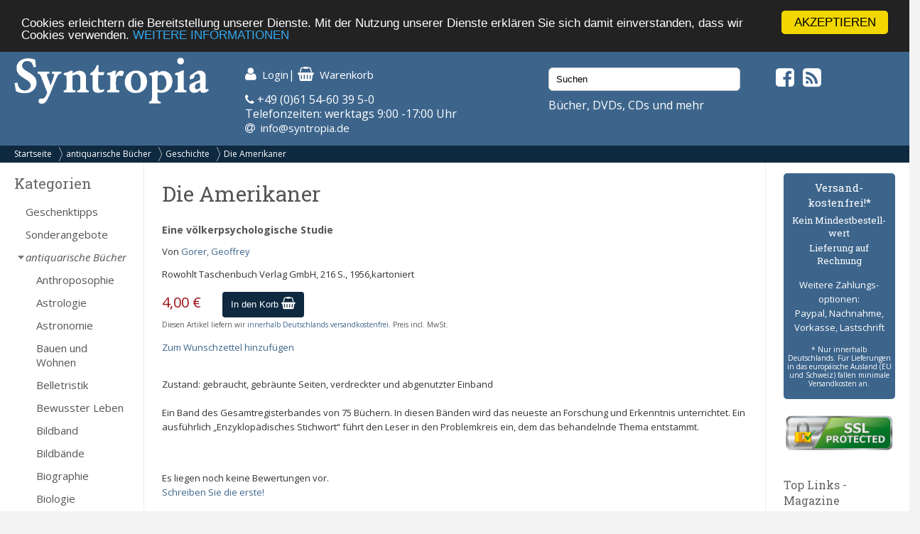

--- FILE ---
content_type: text/html; charset=UTF-8
request_url: https://syntropia.de/amerikaner-p-110079.html
body_size: 7723
content:
<!DOCTYPE html><html lang="de"><head><meta name="google-site-verification" content="Ya9YuPsciPQWbvYNtqGNatRvec2NJdrxaG43flBAL-k" /><meta charset="UTF-8" /><meta name="viewport" content="width=device-width, initial-scale=1, user-scalable=no"><title></title><link rel="stylesheet" href="/templates/syntropia/stylesheet.css"><link rel="shortcut icon" href="/templates/syntropia/images/favicon.ico"> <style type="text/css">
        /*#header { background-image:url(templates/syntropia/images/1/header.jpg); }*/
    #header { background-color: #3d658c; }
    #navi_top { background-color:#0e2940; }
    #cart h3 { background:url(templates/syntropia/images/1/shoppingcart.jpg) no-repeat 130px center; background-color:#3d658c; }
    #footer { background-color:#3d658c;}
    #footer a:hover li { background-color:#0e2940; }
    #nav .bolder, #mobile_search { background-color:#3d658c; }
    nav#nav a[title="Hide navigation"] { color:#3d658c; }
    #banner_versandoptionen {background-color:#3d658c;}
    #categoriesBox a:hover, #categoriesBox a.selected:hover, .category_buttons a:hover {background-color:#3d658c; cursor:pointer;}
    #categoriesBox a.arrow_right:hover {background: url(images/pfeil_nach_rechts_weiss.gif) no-repeat 5px center #3d658c; cursor:pointer;}
    a {color:#3d658c;}
    a:hover {color:#3d658c;text-decoration: underline;}
    button, a.button, input.button {background-color:#0e2940;}
    button:hover, a.button:hover, input.button:hover {background-color:#3d658c;}
</style> <!-- Fonts --><link rel="stylesheet" href="https://maxcdn.bootstrapcdn.com/font-awesome/4.5.0/css/font-awesome.min.css"><link href="https://fonts.googleapis.com/css?family=Open+Sans:400,400i,700,700i" rel="stylesheet"><link href="https://fonts.googleapis.com/css?family=Roboto+Slab:400,700" rel="stylesheet"><meta property="og:image" content="https://www.syntropia.de/images/"/><!-- bxSlider --><link href="/templates/syntropia/js/bxslider/jquery.bxslider.css" rel="stylesheet" /><link rel="alternate" type="application/rss+xml" title="BOX_INFORMATION_RSS" href="https://www.syntropia.de/rss.php"><!-- Begin Cookie Consent plugin by Silktide – http://silktide.com/cookieconsent --> <script type="text/javascript">
    window.cookieconsent_options = {"message":"Cookies erleichtern die Bereitstellung unserer Dienste. Mit der Nutzung unserer Dienste erklären Sie sich damit einverstanden, dass wir Cookies verwenden.","dismiss":"AKZEPTIEREN","learnMore":"WEITERE INFORMATIONEN","link":"/privatsphre-datenschutz-pm-6.html","theme":"dark-top"};
</script> <script type="text/javascript" src="//cdnjs.cloudflare.com/ajax/libs/cookieconsent2/1.0.9/cookieconsent.min.js"></script> <!-- End Cookie Consent plugin --><!-- Google reCaptcha --> <script src="https://www.google.com/recaptcha/api.js" async defer></script> </head><body><!-- mobile Navigation Anfang --><nav id="nav" role="navigation"><a class="bolder" href="#nav" title="Show navigation">&#9776;</a><a class="bolder" href="#" title="Hide navigation">X</a><ul><li><a href="/categories_top.php">Alle Kategorien</a></li><li><a href="/versandkosten-pm-5.html">Versandkosten</a></li><li><a href="/privatsphaere-datenschutz-pm-6.html">Privatsphäre und Datenschutz</a></li><li><a href="/agb-pm-7.html">AGB</a></li><li><a href="/widerrufsrecht-pm-172.html">Widerrufsrecht</a></li><li><a href="/verlagsauslieferung-pm-12.html">Verlagsauslieferung</a></li><li><a href="/ueber-pm-11.html">Wir über uns</a></li><li><a href="/kontakt-pm-2.html">Kontakt</a></li><li><a href="/rundschreiben-pm-23.html">Rundschreiben</a></li><li><a href="/impressum-pm-9.html">Impressum</a></li><li><a href="/links.php">Links</a></li></ul></nav><!-- mobile Navigation Ende --><div id="overDiv" style="position:absolute; visibility:hidden; z-index:1000;"></div><div id="fixcenter"><div id="inner_column"><div id="header"><div class="row"><div class="col-xs-12 col-sm-6 col-md-3"><a href="/"><img src="/templates/syntropia/images/Syntropia_Logo_weiss.png" alt="Syntropia Logo" /></a><div class="versandhinweis">Bücher, DVDs, CDs versandkostenfrei in DE</div></div><div class="col-xs-12 col-sm-6 col-md-4 top-pad left-pad"><div id="quicknav"><a href="https://syntropia.de/account.php"><i class="fa fa-user fa-lg "></i><span class="hide_mobile">Login</span></a>|&nbsp;<a href="https://syntropia.de/shopping_cart.php"><i class="fa fa-shopping-basket fa-lg"></i><span class="hide_mobile">Warenkorb</span></a></div><i class="fa fa-phone" aria-hidden="true"></i> +49 (0)61 54-60 39 5-0<br>
Telefonzeiten: werktags 9:00 -17:00 Uhr<br><i class="fa fa-at"></i> &nbsp;<a href="mailto:info@syntropia.de">info@syntropia.de</a></div><div class="col-sm-0 col-md-3 top-pad"><div id="searchBox" class="sidebar_box"><form action = "https://syntropia.de/search_result.php"><input type="search" name="keywords" value="Suchen" placeholder="Suchen" maxlength="60" onfocus="if (this.value=='Suchen') this.value=''" onblur="if (this.value == '') {this.value = 'Suchen';}" ></form></div>                    Bücher, DVDs, CDs und mehr
</div><div class="col-sm-0 col-md-2 top-pad social"><a href="https://www.facebook.com/Syntropia/" target="_blank"><i class="fa fa-facebook-square fa-2" aria-hidden="true"></i></a>&nbsp;<a href="rss.php" target="_blank"><i class="fa fa-rss-square fa-2" aria-hidden="true"></i></a></div></div></div><div id="navi_top"><div class="hide_desktop"><div class="home"><a href="/">Startseite</a></div></div><div id="breadcrumb"><a href="https://syntropia.de" class="arrow">Startseite</a><a href="https://syntropia.de/antiquarische-buecher-c-1008.html" class="arrow">antiquarische Bücher</a><a href="https://syntropia.de/geschichte-c-1008_1078.html" class="arrow">Geschichte</a><a href="https://syntropia.de/amerikaner-p-110079.html">Die Amerikaner</a></div><div class="clear"></div></div><div class="hide_desktop"><div id="mobile_search"><div id="searchBox" class="sidebar_box"><form action = "https://syntropia.de/search_result.php"><input type="search" name="keywords" value="Suchen" placeholder="Suchen" maxlength="60" onfocus="if (this.value=='Suchen') this.value=''" onblur="if (this.value == '') {this.value = 'Suchen';}" ></form></div></div></div><div class="row" id="content"><div class="col-md-2" id="sidebar_left"><div id="categoriesBox" class="sidebarBox"><h3>Kategorien</h3><a href="https://syntropia.de/geschenktipps-c-1348.html" class="level0">Geschenktipps</a><a href="https://syntropia.de/sonderangebote-c-607.html" class="level0">Sonderangebote</a><a href="https://syntropia.de/antiquarische-buecher-c-1008.html" class="selected level0 arrow_down">antiquarische Bücher</a><a href="https://syntropia.de/anthroposophie-c-1008_1089.html" class="level1">Anthroposophie</a><a href="https://syntropia.de/astrologie-c-1008_1045.html" class="level1">Astrologie</a><a href="https://syntropia.de/astronomie-c-1008_1054.html" class="level1">Astronomie</a><a href="https://syntropia.de/bauen-wohnen-c-1008_1019.html" class="level1">Bauen und Wohnen</a><a href="https://syntropia.de/belletristik-c-1008_1035.html" class="level1">Belletristik</a><a href="https://syntropia.de/bewusster-leben-c-1008_1165.html" class="level1">Bewusster  Leben</a><a href="https://syntropia.de/bildband-c-1008_1245.html" class="level1">Bildband</a><a href="https://syntropia.de/bildbaende-c-1008_1080.html" class="level1">Bildbände</a><a href="https://syntropia.de/biographie-c-1008_1013.html" class="level1">Biographie</a><a href="https://syntropia.de/biologie-c-1008_1043.html" class="level1">Biologie</a><a href="https://syntropia.de/chemie-c-1008_1020.html" class="level1">Chemie</a><a href="https://syntropia.de/drehbuch-c-1008_1277.html" class="level1">Drehbuch</a><a href="https://syntropia.de/ernaehrung-c-1008_1116.html" class="level1">Ernährung</a><a href="https://syntropia.de/erziehung-c-1008_1058.html" class="level1">Erziehung</a><a href="https://syntropia.de/erzaehlung-c-1008_1055.html" class="level1">Erzählung</a><a href="https://syntropia.de/erzaehlungen-c-1008_1130.html" class="level1">Erzählungen</a><a href="https://syntropia.de/esoterik-c-1008_1018.html" class="level1">Esoterik</a><a href="https://syntropia.de/frauen-c-1008_1065.html" class="level1">Frauen</a><a href="https://syntropia.de/gedichte-c-1008_1087.html" class="level1">Gedichte</a><a href="https://syntropia.de/geisteswissenschaften-c-1008_1086.html" class="level1">Geisteswissenschaften</a><a href="https://syntropia.de/geographie-c-1008_1102.html" class="level1">Geographie</a><a href="https://syntropia.de/geomantie-c-1008_1100.html" class="level1">Geomantie</a><a href="https://syntropia.de/geowissenschaften-c-1008_1188.html" class="level1">Geowissenschaften</a><a href="https://syntropia.de/geschichte-c-1008_1078.html" class="selected level1">Geschichte</a><a href="https://syntropia.de/geschichte-politik-c-1008_1182.html" class="level1">Geschichte/ Politik</a><a href="https://syntropia.de/geschichte-religion-c-1008_1184.html" class="level1">Geschichte/ Religion</a><a href="https://syntropia.de/geschichten-c-1008_1314.html" class="level1">Geschichten</a><a href="https://syntropia.de/gesellschaft-c-1008_1044.html" class="level1">Gesellschaft</a><a href="https://syntropia.de/gesund-leben-c-1008_1220.html" class="level1">Gesund leben</a><a href="https://syntropia.de/gesundheit-c-1008_1025.html" class="level1">Gesundheit</a><a href="https://syntropia.de/gesundheit-c-1008_1143.html" class="level1">Gesundheit</a><a href="https://syntropia.de/glaube-c-1008_1070.html" class="level1">Glaube</a><a href="https://syntropia.de/graphologie-c-1008_1104.html" class="level1">Graphologie</a><a href="https://syntropia.de/grenzwissenschaft-c-1008_1113.html" class="level1">Grenzwissenschaft</a><a href="https://syntropia.de/grenzwissenschaften-c-1008_1083.html" class="level1">Grenzwissenschaften</a><a href="https://syntropia.de/griechische-geschichte-c-1008_1213.html" class="level1">Griechische Geschichte</a><a href="https://syntropia.de/harmonik-c-1008_1141.html" class="level1">Harmonik</a><a href="https://syntropia.de/heilkunde-c-1008_1056.html" class="level1">Heilkunde</a><a href="https://syntropia.de/hinduismus-c-1008_1048.html" class="level1">Hinduismus</a><a href="https://syntropia.de/homoeopathie-c-1008_1099.html" class="level1">Homöopathie</a><a href="https://syntropia.de/horoskopie-c-1008_1107.html" class="level1">Horoskopie</a><a href="https://syntropia.de/human-wissenschaft-c-1008_1162.html" class="level1">Human- Wissenschaft</a><a href="https://syntropia.de/humanwissenschaft-c-1008_1197.html" class="level1">Humanwissenschaft</a><a href="https://syntropia.de/humor-c-1008_1132.html" class="level1">Humor</a><a href="https://syntropia.de/humorismus-c-1008_1338.html" class="level1">Humorismus</a><a href="https://syntropia.de/humoristik-c-1008_1270.html" class="level1">Humoristik</a><a href="https://syntropia.de/hypnose-c-1008_1049.html" class="level1">Hypnose</a><a href="https://syntropia.de/ging-c-1008_1292.html" class="level1">I-Ging</a><a href="https://syntropia.de/illustrations-c-1008_1243.html" class="level1">Illustrations</a><a href="https://syntropia.de/indianische-medizin-c-1008_1233.html" class="level1">Indianische Medizin</a><a href="https://syntropia.de/interpretationshilfe-c-1008_1217.html" class="level1">Interpretationshilfe</a><a href="https://syntropia.de/interviews-c-1008_1295.html" class="level1">Interviews</a><a href="https://syntropia.de/islam-c-1008_1285.html" class="level1">Islam</a><a href="https://syntropia.de/jahrbuch-c-1008_1264.html" class="level1">Jahrbuch</a><a href="https://syntropia.de/jesus-christus-c-1008_1041.html" class="level1">Jesus Christus</a><a href="https://syntropia.de/journal-c-1008_1263.html" class="level1">Journal</a><a href="https://syntropia.de/kabbalistik-c-1008_1124.html" class="level1">Kabbalistik</a><a href="https://syntropia.de/kampfsport-c-1008_1125.html" class="level1">Kampfsport</a><a href="https://syntropia.de/kartensets-c-1008_1021.html" class="level1">Kartensets</a><a href="https://syntropia.de/katalog-c-1008_1097.html" class="level1">Katalog</a><a href="https://syntropia.de/kelten-c-1008_1296.html" class="level1">Kelten</a><a href="https://syntropia.de/kinderbuch-c-1008_1111.html" class="level1">Kinderbuch</a><a href="https://syntropia.de/kinderbuecher-c-1008_1175.html" class="level1">Kinderbücher</a><a href="https://syntropia.de/kindesentwicklung-c-1008_1308.html" class="level1">Kindesentwicklung</a><a href="https://syntropia.de/kinesiologie-c-1008_1077.html" class="level1">Kinesiologie</a><a href="https://syntropia.de/klimatologie-c-1008_1053.html" class="level1">Klimatologie</a><a href="https://syntropia.de/kochbuch-c-1008_1324.html" class="level1">Kochbuch</a><a href="https://syntropia.de/kochbuch-wein-c-1008_1251.html" class="level1">Kochbuch / Wein</a><a href="https://syntropia.de/kochbuecher-c-1008_1155.html" class="level1">Kochbücher</a><a href="https://syntropia.de/kochen-c-1008_1142.html" class="level1">Kochen</a><a href="https://syntropia.de/komoedie-c-1008_1273.html" class="level1">Komödie</a><a href="https://syntropia.de/kosmologie-c-1008_1030.html" class="level1">Kosmologie</a><a href="https://syntropia.de/kriminalgeschichten-c-1008_1326.html" class="level1">Kriminalgeschichten</a><a href="https://syntropia.de/kriminalroman-c-1008_1259.html" class="level1">Kriminalroman</a><a href="https://syntropia.de/kultur-c-1008_1014.html" class="level1">Kultur</a><a href="https://syntropia.de/kultur-c-1008_1140.html" class="level1">Kultur</a><a href="https://syntropia.de/kulturanthropologie-c-1008_1274.html" class="level1">Kulturanthropologie</a><a href="https://syntropia.de/kulturgeschichte-c-1008_1067.html" class="level1">Kulturgeschichte</a><a href="https://syntropia.de/kunst-c-1008_1081.html" class="level1">Kunst</a><a href="https://syntropia.de/kunstbuch-c-1008_1286.html" class="level1">Kunstbuch</a><a href="https://syntropia.de/kunstmaerchen-c-1008_1327.html" class="level1">Kunstmärchen</a><a href="https://syntropia.de/kurzgeschichten-c-1008_1256.html" class="level1">Kurzgeschichten </a><a href="https://syntropia.de/koerper-c-1008_1034.html" class="level1">Körper</a><a href="https://syntropia.de/land-kultur-c-1008_1198.html" class="level1">Land und Kultur</a><a href="https://syntropia.de/landwirtschaft-c-1008_1088.html" class="level1">Landwirtschaft</a><a href="https://syntropia.de/lebensberatung-c-1008_1051.html" class="level1">Lebensberatung</a><a href="https://syntropia.de/lebensberatung-allgemein-c-1008_1183.html" class="level1">Lebensberatung allgemein</a><a href="https://syntropia.de/lebensfreude-c-1008_1185.html" class="level1">Lebensfreude</a><a href="https://syntropia.de/lebensfuehrung-c-1008_1085.html" class="level1">Lebensführung</a><a href="https://syntropia.de/lebenshilfe-c-1008_1057.html" class="level1">Lebenshilfe</a><a href="https://syntropia.de/lebensmittel-c-1008_1108.html" class="level1">Lebensmittel</a><a href="https://syntropia.de/lehrbuch-c-1008_1218.html" class="level1">Lehrbuch</a><a href="https://syntropia.de/lexika-c-1008_1072.html" class="level1">Lexika</a><a href="https://syntropia.de/lexikon-c-1008_1249.html" class="level1">Lexikon</a><a href="https://syntropia.de/liedersammlung-c-1008_1283.html" class="level1">Liedersammlung</a><a href="https://syntropia.de/literarisches-portraet-c-1008_1280.html" class="level1">Literarisches Porträt</a><a href="https://syntropia.de/literatur-c-1008_1134.html" class="level1">Literatur</a><a href="https://syntropia.de/lokalgeschichte-c-1008_1336.html" class="level1">Lokalgeschichte</a><a href="https://syntropia.de/lyrik-c-1008_1082.html" class="level1">Lyrik</a><a href="https://syntropia.de/lyrik-epik-c-1008_1205.html" class="level1">Lyrik und Epik</a><a href="https://syntropia.de/lyriksammlung-c-1008_1272.html" class="level1">Lyriksammlung</a><a href="https://syntropia.de/magazin-c-1008_1334.html" class="level1">Magazin</a><a href="https://syntropia.de/magie-c-1008_1042.html" class="level1">Magie</a><a href="https://syntropia.de/medienkritik-c-1008_1291.html" class="level1">Medienkritik</a><a href="https://syntropia.de/meditation-c-1008_1071.html" class="level1">Meditation</a><a href="https://syntropia.de/medizin-c-1008_1023.html" class="level1">Medizin</a><a href="https://syntropia.de/musik-c-1008_1039.html" class="level1">Musik</a><a href="https://syntropia.de/mystik-c-1008_1109.html" class="level1">Mystik</a><a href="https://syntropia.de/mythologie-c-1008_1204.html" class="level1">Mythologie</a><a href="https://syntropia.de/maerchen-c-1008_1136.html" class="level1">Märchen</a><a href="https://syntropia.de/natur-c-1008_1052.html" class="level1">Natur</a><a href="https://syntropia.de/natur-umwelt-c-1008_1174.html" class="level1">Natur und Umwelt</a><a href="https://syntropia.de/naturwissenschaft-c-1008_1033.html" class="level1">Naturwissenschaft</a><a href="https://syntropia.de/novelle-c-1008_1238.html" class="level1">Novelle</a><a href="https://syntropia.de/okkultismus-c-1008_1159.html" class="level1">Okkultismus</a><a href="https://syntropia.de/parawissenschaft-c-1008_1146.html" class="level1">Parawissenschaft</a><a href="https://syntropia.de/partnerschaft-c-1008_1122.html" class="level1">Partnerschaft</a><a href="https://syntropia.de/philosophie-c-1008_1024.html" class="level1">Philosophie</a><a href="https://syntropia.de/physik-c-1008_1119.html" class="level1">Physik</a><a href="https://syntropia.de/poesie-c-1008_1029.html" class="level1">Poesie</a><a href="https://syntropia.de/politik-c-1008_1096.html" class="level1">Politik</a><a href="https://syntropia.de/psychologie-c-1008_1012.html" class="level1">Psychologie</a><a href="https://syntropia.de/psychotherapie-c-1008_1117.html" class="level1">Psychotherapie</a><a href="https://syntropia.de/ratgeber-c-1008_1047.html" class="level1">Ratgeber</a><a href="https://syntropia.de/rauschkunde-c-1008_1144.html" class="level1">Rauschkunde</a><a href="https://syntropia.de/reisefuehrer-c-1008_1239.html" class="level1">Reiseführer</a><a href="https://syntropia.de/reisen-c-1008_1079.html" class="level1">Reisen</a><a href="https://syntropia.de/religion-c-1008_1027.html" class="level1">Religion</a><a href="https://syntropia.de/roman-c-1008_1060.html" class="level1">Roman</a><a href="https://syntropia.de/sachbuch-c-1008_1120.html" class="level1">Sachbuch</a><a href="https://syntropia.de/schamanismus-c-1008_1129.html" class="level1">Schamanismus</a><a href="https://syntropia.de/sexualitaet-c-1008_1115.html" class="level1">Sexualität</a><a href="https://syntropia.de/sonstiges-c-1008_1015.html" class="level1">Sonstiges</a><a href="https://syntropia.de/spiritualismus-c-1008_1016.html" class="level1">Spiritualismus</a><a href="https://syntropia.de/spiritualitaet-c-1008_1255.html" class="level1">Spiritualität</a><a href="https://syntropia.de/textsammlung-c-1008_1281.html" class="level1">Textsammlung</a><a href="https://syntropia.de/theater-c-1008_1299.html" class="level1">Theater</a><a href="https://syntropia.de/theologie-c-1008_1121.html" class="level1">Theologie</a><a href="https://syntropia.de/tiere-c-1008_1126.html" class="level1">Tiere</a><a href="https://syntropia.de/tod-c-1008_1069.html" class="level1">Tod</a><a href="https://syntropia.de/varia-c-1008_1173.html" class="level1">Varia</a><a href="https://syntropia.de/volkskunde-c-1008_1040.html" class="level1">Volkskunde</a><a href="https://syntropia.de/weltgeschichte-c-1008_1229.html" class="level1">Weltgeschichte</a><a href="https://syntropia.de/wirtschaft-c-1008_1036.html" class="level1">Wirtschaft</a><a href="https://syntropia.de/wissenschaft-c-1008_1011.html" class="level1">Wissenschaft</a><a href="https://syntropia.de/yoga-c-1008_1066.html" class="level1">Yoga</a><a href="https://syntropia.de/zeitgeschehen-c-1008_1038.html" class="level1">Zeitgeschehen</a><a href="https://syntropia.de/zeitgeschichte-c-1008_1253.html" class="level1">Zeitgeschichte</a><a href="https://syntropia.de/zeitschriften-c-1008_1037.html" class="level1">Zeitschriften</a><a href="https://syntropia.de/oekologie-c-1008_1092.html" class="level1">Ökologie</a><a href="https://syntropia.de/natur-umwelt-c-435.html" class="level0 arrow_right">Natur / Umwelt</a><a href="https://syntropia.de/medizin-gesundheit-c-2.html" class="level0 arrow_right">Medizin, Gesundheit</a><a href="https://syntropia.de/humanwissenschaft-c-436.html" class="level0 arrow_right">Humanwissenschaft</a><a href="https://syntropia.de/strukturwissenschaft-c-790.html" class="level0 arrow_right">Strukturwissenschaft</a><a href="https://syntropia.de/parawissenschaft-c-437.html" class="level0 arrow_right">Parawissenschaft</a><a href="https://syntropia.de/politik-c-150.html" class="level0 arrow_right">Politik</a><a href="https://syntropia.de/philosophie-c-147.html" class="level0 arrow_right">Philosophie</a><a href="https://syntropia.de/bewusster-leben-c-438.html" class="level0 arrow_right">Bewusster Leben</a><a href="https://syntropia.de/religion-c-5.html" class="level0 arrow_right">Religion</a><a href="https://syntropia.de/esoterik-okkultismus-c-3.html" class="level0 arrow_right">Esoterik, Okkultismus</a><a href="https://syntropia.de/karten-decks-c-204.html" class="level0 arrow_right">Karten, Decks</a><a href="https://syntropia.de/varia-c-6.html" class="level0 arrow_right">Varia</a><a href="https://syntropia.de/musik-hoerbuecher-c-166.html" class="level0 arrow_right">Musik - Hörbücher - DVD</a><a href="https://syntropia.de/belletristik-bildbaende-c-252.html" class="level0 arrow_right">Belletristik, Bildbände, etc.</a><a href="https://syntropia.de/books-c-762.html" class="level0">E-Books</a><a href="https://syntropia.de/audio-downloads-c-937.html" class="level0 arrow_right">MP3 Audio Downloads</a><a href="https://syntropia.de/zeitschriften-c-181.html" class="level0 arrow_right">Zeitschriften</a></div><div id="registerBox" class="sidebar_box"><a href="https://syntropia.de/autoren.php">Autorenregister</a><a href="https://syntropia.de/verlage.php">Verlagsregister</a></div><div id="informationBox" class="sidebarBox"><h3>Informationen</h3><a target="" href="https://syntropia.de/privatsphaere-datenschutz-pm-25.html">Privatsphäre und Datenschutz</a><a target="" href="https://syntropia.de/versandkosten-pm-5.html">Versandkosten</a><a target="" href="https://syntropia.de/agb-pm-7.html">AGB</a><a target="" href="https://syntropia.de/widerrufsrecht-pm-172.html">Widerrufsrecht</a><a target="" href="https://syntropia.de/verlagsauslieferung-pm-12.html">Verlagsauslieferung</a><a target="" href="https://syntropia.de/ueber-pm-11.html">Wir über uns</a><a target="" href="https://syntropia.de/kontakt-anfahrt-pm-2.html">Kontakt & Anfahrt</a><a target="" href="https://syntropia.de/rundschreiben-abonnieren-pm-23.html">Rundschreiben abonnieren</a><a target="" href="https://syntropia.de/impressum-pm-9.html">Impressum</a><a href="https://syntropia.de/links.php">Links</a></div><br /><a href="https://www.syntropia.de" target="_blank"><img src="/templates/syntropia/images/syntropia_logo_72ppi_220px.jpg"></a><br /><a href="https://syntropia.de/agb-pm-7.html" target="_blank"><img src="/templates/syntropia/images/zahlungsarten_syntropia.jpg"></a><br /><a href="https://syntropia.de/versandkosten-pm-5.html" target="_blank"><img src="/templates/syntropia/images/versandkostenfreie-lieferung-bei-syntropia.jpg"></a><br /><a href="https://www.facebook.com/Syntropia/" target="_blank"><img src="/templates/syntropia/images/facebook_box_syntropia.jpg"></a><br /><a href="https://www.ews-schoenau.de" target="_blank"><img src="/templates/syntropia/images/oekostrom-ews.jpg" /></a><br /><a href="https://www.landbell.de/" target="_blank"><img src="/templates/syntropia/images/landbell-seidebar.jpg" /></a></div><div id="main_content" class="col-sm-12 col-md-8"><form name="cart_quantity" action="https://syntropia.de/amerikaner-p-110079.html?action=add_product" method="post"><h1>Die Amerikaner</h1><h5>Eine völkerpsychologische Studie</h5><p>Von <a href="https://syntropia.de/gorer-geoffrey-m-51409.html">Gorer, Geoffrey</a></p><p>Rowohlt Taschenbuch  Verlag GmbH, 216 S., 1956,kartoniert</p><p id="price">4,00 €</p><input type="hidden" name="products_id" value="110079"><div id="add_to_cart"><button>In den Korb <i class="fa fa-shopping-basket fa-lg"></i></button></div><div class="clearleft"></div><p class="small">Diesen Artikel liefern wir <a href="/versandkosten-pm-5.html">innerhalb Deutschlands versandkostenfrei</a>. Preis incl. MwSt.</p><p><a href="https://syntropia.de/amerikaner-p-110079.html?products_wishlist_id=110079&wishlist_action=add" rel="nofollow">Zum Wunschzettel hinzuf&uuml;gen</a></p><br><p>Zustand: gebraucht, gebräunte Seiten, verdreckter und abgenutzter Einband<br/><br/>Ein Band des Gesamtregisterbandes von 75 Büchern. In diesen Bänden wird das neueste an Forschung und Erkenntnis unterrichtet. Ein ausführlich „Enzyklopädisches Stichwort“ führt den Leser in den Problemkreis ein, dem das behandelnde Thema entstammt. </p><div class="clear"></div><br><br>Es liegen noch keine Bewertungen vor.<br><a href="https://syntropia.de/product_reviews_write.php?products_id=110079">Schreiben Sie die erste!</a><br><br></form></div><div class="col-sm-12 col-md-2" id="sidebar_right"><div id="banner_versandoptionen"><h3>Versand&shy;kostenfrei!*</h3><h4>Kein Mindest&shy;bestell&shy;wert</h4><h4>Lieferung auf Rechnung</h4><p>Weitere Zahlungs&shy;optionen:<br />Paypal, Nachnahme,<br />Vorkasse, Lastschrift</p><p class="small">* Nur innerhalb Deutschlands. Für Lieferungen in das europäische Ausland (EU und Schweiz) fallen minimale Versandkosten an.</p></div><div id="ssl-protect"><img src="/templates/syntropia/images/ssl-icon.png" alt="SSL protected"></div><div id="linksBox" class="sidebar_box"><h4>Top Links - Magazine</h4><a href=" http://buddhismus-aktuell.de " target="_blank"><img src="https://syntropia.de/images/Ba-1-26-Neubeginn-Titel-web.jpg" border="0" alt="" title="Buddhismus Aktuell" width="80" height="107"></a><p class="klein"><b>Buddhismus Aktuell </b><br> Die buddhistische Zeitschrift<br><a href="http://buddhismus-aktuell.de" target="_blank"><b> buddhismus-aktuell.de </b></a></p><div class="hr"></div><a href=" http://www.visionen.com/ " target="_blank"><img src="https://syntropia.de/images/vis-cover-jenseits-U1.jpg" border="0" alt="" title="Visionen" width="80" height="107"></a><p class="klein"><b>Visionen </b><br> SPIRIT & Soul<br><a href="http://www.visionen.com/" target="_blank"><b> visionen.com </b></a></p><div class="hr"></div><a href=" https://www.vfp.de/ " target="_blank"><img src="https://syntropia.de/images/fp-022025.jpeg" border="0" alt="" title="Freie Psychotherapie" width="80" height="107"></a><p class="klein"><b>Freie Psychotherapie </b><br> Das Magazin des Verbandes Freier Psychotherapeuten..<br><a href="https://www.vfp.de/" target="_blank"><b> www.vfp.de </b></a></p><div class="hr"></div><a href=" http://meridian-magazin.de " target="_blank"><img src="https://syntropia.de/images/Meridian_Heft4_2025.jpg" border="0" alt="" title="Meridian" width="80" height="107"></a><p class="klein"><b>Meridian </b><br> Meridian - Fachzeitschrift für Astrologie<br><a href="http://meridian-magazin.de" target="_blank"><b> meridian-magazin.de </b></a></p><div class="hr"></div><a href=" https://www.olv-verlag.eu/magazin/ " target="_blank"><img src="https://syntropia.de/images/Natuerlich-Gaertnern-Mai-Juni-2025.jpeg" border="0" alt="" title="Natürlich Gärtnern" width="80" height="107"></a><p class="klein"><b>Natürlich Gärtnern </b><br> Das weiterführende Biogarten-Magazin mit avantgardistischer Ausrichtung<br><a href="https://www.olv-verlag.eu/magazin/" target="_blank"><b> olv-verlag.eu </b></a></p><div class="hr"></div><a href=" http://www.tattva.de/ " target="_blank"><img src="https://syntropia.de/images/Tattva_Viveka_103.png" border="0" alt="" title="Tattva Viveka" width="80" height="107"></a><p class="klein"><b>Tattva Viveka </b><br> Zeitschrift für Wissenschaft, Philosophie und spirituelle Kultur<br><a href="http://www.tattva.de/" target="_blank"><b> tattva.de </b></a></p><div class="hr"></div><a href=" http://www.lebens-t-raeume.de/ " target="_blank"><img src="https://syntropia.de/images/Lebenstraeume_2025_Heft5.png" border="0" alt="" title="Lebens|t|räume" width="80" height="107"></a><p class="klein"><b>Lebens|t|räume </b><br> Magazin für Gesundheit und Bewusstsein<br><a href="http://www.lebens-t-raeume.de/" target="_blank"><b> lebens-t-raeume.de </b></a></p><div class="hr"></div><a href=" http://www.raum-und-zeit.com/ " target="_blank"><img src="https://syntropia.de/images/raum_zeit_259.jpg" border="0" alt="" title="Raum & Zeit" width="80" height="107"></a><p class="klein"><b>Raum & Zeit </b><br> Fachzeitschrift für neues Denken in Medizin, Wissenschaft und Gesellschaft<br><a href="http://www.raum-und-zeit.com/" target="_blank"><b> raum-und-zeit.com </b></a></p><div class="hr"></div><a href=" http://lucys-magazin.com/ " target="_blank"><img src="https://syntropia.de/images/Lucys_Rausch_Heft_19.jpeg" border="0" alt="" title="Lucy's" width="80" height="107"></a><p class="klein"><b>Lucy's </b><br> Psychoaktive Kultur? Gibt's hier!<br><a href="http://lucys-magazin.com/" target="_blank"><b> lucys-magazin.com </b></a></p><div class="hr"></div><a href=" http://www.zeitpunkt.ch/ " target="_blank"><img src="https://syntropia.de/images/ZP_180.jpeg" border="0" alt="" title="Zeitpunkt" width="80" height="107"></a><p class="klein"><b>Zeitpunkt </b><br> Für intelligente Optimisten und konstruktive Skeptiker<br><a href="http://www.zeitpunkt.ch/" target="_blank"><b> zeitpunkt.ch </b></a></p><div class="hr"></div></div><div id="products_next_previousBox" class="sidebarBox"><h3>Bl&auml;ttern</h3><p><a href="https://syntropia.de/deutsche-arbeiterliteratur-anfaengen-1914-p-110742.html"><img src="images_cache/no_img_53_70.gif" border="0" alt="Deutsche Arbeiterliteratur von den Anfängen bis 1914" title=" Deutsche Arbeiterliteratur von den Anfängen bis 1914 " width="53" height="70" id="previous_image"></a><a href="https://syntropia.de/anglo-amerikaner-vertreibung-deutschen-p-110799.html"><img src="images_cache/no_img_53_70.gif" border="0" alt="Die Anglo-Amerikaner und die Vertreibung des Deutschen" title=" Die Anglo-Amerikaner und die Vertreibung des Deutschen " width="53" height="70" id="next_image"></a></p><div class="clear"></div><p><a href="https://syntropia.de/deutsche-arbeiterliteratur-anfaengen-1914-p-110742.html"><img src="images_cache/kleiner_pfeil_links_22_7.gif" border="0" alt="" width="22" height="7" id="previous_image"></a><a href="https://syntropia.de/anglo-amerikaner-vertreibung-deutschen-p-110799.html"><img src="images_cache/kleiner_pfeil_rechts_22_7.gif" border="0" alt="" width="22" height="7" id="next_image"></a></p><div class="clear"></div>Produkt&nbsp;19&nbsp;von&nbsp;81<br>in Kategorie <a href="https://syntropia.de/geschichte-c-1008_1078.html">Geschichte</a></div><div id="manufacturer_infoBox" class="sidebarBox"><h3>Autor/in</h3>
Mehr Titel von <a href="https://syntropia.de/gorer-geoffrey-m-51409.html">Gorer, Geoffrey</a></div></div></div><!--content--><div id="footer"><div class="row"><div class="col-sm-12 col-md-4">
Syntropia Buchversand<br>
Industriestraße 20<br/>
64380 Roßdorf<br/><br/>
Tel: +49-6154 - 60 39 50 <br/>(Mo-Fr 9-17 Uhr)<br/>
Fax: +49-6154 - 60 39 510<br/><br/>
Mail: <a href="mailto:info@syntropia.de">info@syntropia.de</a><br><br><a href="https://syntropia.de/kontakt-anfahrt-pm-2.html">Kontakt</a><br><a href="https://syntropia.de/impressum-pm-9.html">Impressum</a></div><div class="col-sm-12 col-md-4"></div><div class="col-sm-12 col-md-4">
Die genannten Preise verstehen sich inkl. MwSt. und zzgl. <a href="versandkosten-ip-5.html">Versandkosten</a>. Innerhalb Deutschlands liefern wir versandkostenfrei!
</div></div></div><!--footer--></div><!--inner_column--></div><!--fixcenter--> <script src="//ajax.googleapis.com/ajax/libs/jquery/1.8.2/jquery.min.js"></script> <script src="https://code.jquery.com/ui/1.11.4/jquery-ui.min.js"></script> <script>
!function($,window,document,undefined){$.fn.doubleTapToGo=function(action){return"ontouchstart"in window||navigator.msMaxTouchPoints||navigator.userAgent.toLowerCase().match(/windows phone os 7/i)?(this.each("unbind"===action?function(){$(this).off(),$(document).off("click touchstart MSPointerDown",handleTouch)}:function(){function handleTouch(e){for(var resetItem=!0,parents=$(e.target).parents(),i=0;i<parents.length;i++)parents[i]==curItem[0]&&(resetItem=!1);resetItem&&(curItem=!1)}var curItem=!1;$(this).on("click",function(e){var item=$(this);item[0]!=curItem[0]&&(e.preventDefault(),curItem=item)}),$(document).on("click touchstart MSPointerDown",handleTouch)}),this):!1}}(jQuery,window,document);</script> <script type="text/javascript">
$( '#nav li:has(ul)' ).doubleTapToGo();
</script> <!-- bxSlider --> <script src="/templates/syntropia/js/bxslider/jquery.bxslider.min.js"></script> <script>
$(document).ready(function(){
$('.bxslider').bxSlider({
startSlide: 1,
auto: true,
pause: 8000,
speed: 1400,
pager: false,
touchEnabled: false
});
});
</script></body></html>

--- FILE ---
content_type: text/css
request_url: https://syntropia.de/templates/syntropia/stylesheet.css
body_size: 6548
content:
body {
    background-color: #f4f3f3;
    background-repeat: repeat-x;
    font-family: 'Open Sans', sans-serif;
    font-size: 13px;
    line-height: 1.6em;
    color: #323232;
    margin: 0 !important;
}

#fixcenter {
    width: 100%;
}

#sidebar_left {
    padding-left: 35px;
    padding-right: 20px;
    border-right: 1px solid #ececec;
}

#inner_column {
    background-color: #FFF;
    width: 100%;
}

#sidebar_right {
    color: #555;
    padding: 15px 35px 0 25px;
    border-left: 1px solid #ececec;
}

#main_content {
    padding: 15px 25px 0 25px;
}

#main_content_2-col {
    padding: 15px 45px 0 25px;
}

img {
    width: 100%;
}


/* Fonts 
--------------------------------------------------------------------*/

a i.fa {
    color: #fff;
    margin-right: 8px;
}

.fa.fa-2 {
    font-size: 2em;
}

.fa-lg {
    vertical-align: 0% !important;
}

button,
a.button,
input.button {
    border: none;
    padding: 8px 12px;
    /*background-color: #9d0d15;*/
    color: #fff;
    -webkit-border-radius: 4px;
    -moz-border-radius: 4px;
    border-radius: 4px;
    font-size: 13px;
    line-height: 1.6;
    display: inline-block;
}

button.small,
a.button.small,
input.button.small {
    padding: 4px 6px;
    font-size: 12px;
    line-height: 1.4;
    display: inline-block;
}

button:hover,
a.button:hover,
input.button:hover {
    background-color: #b51e26;
    cursor: pointer;
    color: #fff;
    text-decoration: none;
}

button.left,
a.button.left,
input.button.left {
    margin-right: 20px;
}

a {
    /*color: #9d0d15;*/
    text-decoration: none;
}

a:hover {
    /*color: #6C090E;*/
    text-decoration: underline;
}

p {
    font-size: 13px;
    margin: 0 0 12px 0;
}

p.small {
    font-size: 10px;
    color: #555;
}


/*--- headings ---*/

h1,
h2,
h3,
h4 {
    font-family: 'Roboto Slab', serif;
    font-weight: normal;
    line-height: 1.4em;
}

h1 {
    color: #555;
    font-size: 30px;
    margin: 8px 0 20px;
}

h2 {
    color: #666;
    font-size: 24px;
    margin: 30px 0 2px;
}

h3 {
    color: #666;
    font-size: 20px;
    margin: 30px 0 20px;
}

h4 {
    color: #666;
    margin: 30px 0;
    font-size: 16px;
}

h5 {
    color: #555;
    font-size: 14px;
    font-weight: 700;
    margin: 0 0 10px;
}


/* Neues Framework 
--------------------------------------------------------------------*/

.row {
    margin-left: -15px;
    margin-right: -15px;
    box-sizing: border-box;
}

.row:before,
.row:after {
    content: " ";
    display: table;
}

.row:after {
    clear: both;
}

.col-md-6,
.col-md-4,
.col-md-3,
.col-lg-12,
.col-md-2,
.col-md-1,
.col-md-8,
.col-md-10,
.col-xs-4,
.col-xs-8 {
    position: relative;
    min-height: 1px;
    padding-left: 15px;
    padding-right: 15px;
    box-sizing: border-box;
}

.col-md-6,
.col-md-4,
.col-md-3,
.col-md-2,
.col-md-1 {
    padding-left: 10px;
    padding-right: 10px;
}

#footer .col-md-4 {
    padding-left: 20px;
    padding-right: 20px;
}

@media screen and (min-width: 920px) {
    .col-md-10 {
        width: 83.333333333%;
        float: left;
    }
    .col-md-8 {
        width: 66.666666667%;
        float: left;
    }
    .col-md-6 {
        width: 50%;
        float: left;
    }
    .col-md-4 {
        width: 33.333333333%;
        float: left;
    }
    .col-md-3 {
        width: 25%;
        float: left;
    }
    .col-md-2 {
        width: 16.666666667%;
        float: left;
    }
    .col-md-1 {
        width: 8.333333333%;
        float: left;
    }
}


/* Header 
------------------------------------ */

#header {
    height: auto;
    padding: 15px;
    color: #fff;
    font-size: 16px;
    overflow: hidden;
}

#header .col-md-3,
#header .col-md-2,
#header .col-md-4 {
    padding-top: 14px;
    padding-left: 25px;
    padding-right: 25px;
}

#header .col-md-3:first-child {
    padding-left: 20px;
    padding-top: 0;
}

#header span.count_contents,
#header a.cart_count {
    font-size: 11px;
    padding: 2px 8px;
    background-color: rgba(255, 255, 255, 0.2);
    -webkit-border-radius: 10px;
    -moz-border-radius: 10px;
    border-radius: 10px;
    vertical-align: 30%;
    margin-left: 5px;
}

#header a {
    color: #fff;
    font-size: 15px;
}

#quicknav {
    width: 100%;
    font-size: 16px;
    color: #fff;
    margin-bottom: 15px;
}

#quicknav a {
    font-size: 15px;
}

#breadcrumb {
    overflow: hidden;
    padding: 2px 0 2px 15px;
    
}

#breadcrumb a,
#quicknav a {
    color: #FFF;
    font-weight: 500;
    text-decoration: none;
}

#breadcrumb a {
    float: left;
    font-size: 12px;
    padding: 0 15px 0 5px;
}

#breadcrumb a.arrow {
    background: url(images/breadcrumb_arrow.png) no-repeat right center;
}

#breadcrumb a:hover,
#quicknav a:hover,
a i.fa:hover {
    color: #e8e8e8;
    text-decoration: none;
}

#cart {
    float: right;
    margin: 30px 10px 0 0;
    width: 170px;
}

#cart h3 {
    color: #FFF;
    font-size: 14px;
    margin: 0;
    padding: 5px 0 5px 10px;
}

#cart div.checkout {
    display: none;
}


.social a:hover {
    text-decoration: none;
}


/* Start Slider
------------------------------------------- */

.bx-wrapper {
    border: none !important;
    box-shadow: none !important;
}



.product_listing_small,
.product_listing_small_three_columns {
    -moz-border-radius: 5px;
    -webkit-border-radius: 5px;
    background-color: #f5f4f4;
    float: left;
    height: 245px;
    margin: 5px 11px 5px 0;
    overflow: hidden;
}

.product_listing_small {
    margin: 5px 10px 5px 0;
    width: 167px;
}

.product_listing_small_three_columns {
    width: 166px;
}

.last_column {
    margin: 5px 0;
}

.product_listing_small_cover {
    -moz-border-radius: 5px;
    -webkit-border-radius: 5px;
    background-color: #eeeded;
    border-bottom: 1px solid #FFF;
    height: 170px;
    padding: 10px 0 0;
    text-align: center;
}

.product_listing_small_title {
    margin: 10px 10px 4px;
}

.product_listing_small_price {
    color: #323232;
    font-weight: 700;
    margin: 0 0 0 10px;
}

.product_listing,
.product_listing_last_column {
    -moz-border-radius: 5px;
    -webkit-border-radius: 5px;
    background-color: #f5f4f4;
    height: 210px;
    overflow: hidden;
    padding: 10px;
}


/* product_listing_new */

.product_listing_new {
    height:  400px;
    box-sizing: border-box;
    margin-bottom: 15px;
    border-radius: 5px;
    -moz-border-radius: 5px;
    -webkit-border-radius: 5px;
    background-color: #f5f4f4;
    overflow: hidden;
}

.product_listing_new .image_listing {
    border-radius: 5px;
    -moz-border-radius: 5px;
    -webkit-border-radius: 5px;
    background-color: #eeeded;
    border-bottom: 1px solid #FFF;
    height: 170px;
    padding: 10px 0 0;
    text-align: center;
}

.product_listing_new img {
    width: auto !important;
}

.product_listing_new .prod-details {
    padding: 0 10px;
    text-align: center;
}

.product_listing_new .prod-details a.title {
    display: block;
    padding: 5px 0;
    font-size: 14px;
}

.product_listing_new .prod-details .autor {
    font-style: italic;
    padding-bottom: 10px;
}

.product_listing_new .prod-details .price {
    font-weight: bold;
    padding-bottom: 5px;
}

.product_listing {
    margin: 0 0 10px 0;
}

.product_listing_last_column {
    margin: 0 0 10px 0;
}

.product_listing .image_listing,
.product_listing_last_column .image_listing {
    float: left;
    margin: 0 10px 10px 0;
    height: 175px;
    text-align: center;
    width: 120px;
}

.product_listing .autor,
.product_listing .title,
.product_listing .description,
.product_listing_last_column .autor,
.product_listing_last_column .title,
.product_listing_last_column .description,
.two_columns #recent_history {
    margin-right: 10px;
}

.product_listing .title,
.product_listing_last_column .title {
    display: block;
    font-size: 14px;
    font-weight: 700;
    margin-bottom: 6px;
}

.product_listing .autor,
.product_listing_last_column .autor {
    font-style: italic;
    margin-bottom: 5px;
}

.product_listing .description,
.product_listing_last_column .description {
    margin-bottom: 5px;
}

.product_listing .autor a,
.product_listing_last_column .autor a {
    color: #444;
}

.product_listing .price,
.product_listing_last_column .price {
    float: right;
    font-weight: 700;
    margin-left: 20px;
}

.product_listing .price a,
.product_listing_last_column .price a {
    color: #444;
}

.product_listing .subtitle,
.product_listing_last_column .subtitle {
    font-weight: bold;
}

.product_listing .description a,
.product_listing_last_column .description a {
    color: #444;
}

.product_listing .description a.more-link {
    color: #9d0d15;
}

.product_listing .autor a:hover,
.product_listing .description a:hover,
.product_listing .price a:hover,
.product_listing_last_column .autor a:hover,
.product_listing_last_column .description a:hover,
.product_listing_last_column .price a:hover {
    text-decoration: none;
}

#recent_history {
    -moz-border-radius: 5px;
    -webkit-border-radius: 5px;
    background-color: #f5f4f4;
    margin-top: 5px;
    padding: 10px 0;
}

#recent_history h3 {
    margin: 0 0 10px 10px;
}

#recent_products,
#recent_categories,
#recent_searches {
    float: left;
    margin: 0 0 0 10px;
}

#number_of_rows,
#split_page_links {
    color: #555;
    font-size: 12px;
    width: 340px;
    margin-bottom: 20px;
}

#number_of_rows {
    float: left;
}

#split_page_links {
    float: right;
    margin-right: 10px;
    text-align: right;
}

#linksBox img {
    width: auto;
    max-width: 80px;
    margin-bottom: 7px;
}

img {
    border: none;
}

.clear {
    clear: both;
}

.clearleft {
    clear: left;
}

.text_images {
    float: left;
    margin: 0 15px 0 0;
}

.date {
    color: #70706f;
    font-size: 12px;
    font-style: italic;
    margin: 0 0 20px;
}

.hr {
    border-top: 1px solid #DDD;
    height: 2px;
    clear: both;
    margin: 10px 0;
}

.category_buttons a {
    color: #555;
    display: block;
    font-size: 18px;
    padding: 10px 0 10px 10px;
}

.category_buttons a:hover {
    background-color: #999;
    color: #FFF;
    text-decoration: none;
}

a.nested_category,
a.nested_category_last_column,
a.manufacturers_listing,
a.tag {
    color: #555;
    display: block;
    float: left;
}

a.nested_category:hover,
a.manufacturers_listing:hover,
a.tag:hover,
a.nested_category_last_column:hover {
    background-color: #999;
    color: #FFF;
    text-decoration: none;
}

a.nested_category,
a.nested_category_last_column {
    font-size: 18px;
    padding: 10px 0 10px 10px;
    width: 335px;
}

a.nested_category {
    margin-right: 10px;
}

a.manufacturers_listing {
    font-size: 13px;
    margin-right: 10px;
    padding: 5px 0 5px 10px;
    width: 216px;
}

a.nested_category_last_column {
    margin-right: 0px;
}


/*--- footer ---*/

#footer {
    clear: both;
    color: #FFF;
    font-size: 12px;
    padding: 30px 20px;
    margin-top: 30px;
}

#footer h3,
#footer h4 {
    color: #FFF;
    margin: 0 0 10px;
}

#footer a {
    color: #FFF;
    line-height: 20px;
    text-decoration: none;
}

#footer ol {
    list-style-position: inside;
    padding: 0;
}

#footer li {
    padding-left: 10px;
}


/*--- sidebars ---*/

#sidebar_right .sidebarBox {
    padding-bottom: 10px;
    border-bottom: 0px solid #ececec;
}

#sidebar_left h3 {
    margin: 15px 0 10px;
}

#sidebar_right h3 {
    margin: 10px 0 10px;
    font-size: 13px;
}

#sidebar_left a {
    color: #555;
    display: block;
    font-size: 15px;
    font-weight: 400;
}

#sidebar_left a:hover {
    text-decoration: underline;
}

#sidebar_right #banner_versandoptionen {
    padding: 10px 5px 6px 5px;
    text-align: center;
    margin-bottom: 20px;
    -webkit-border-radius: 5px;
    -moz-border-radius: 5px;
    border-radius: 5px;
    box-sizing: border-box;
}

#sidebar_right #banner_versandoptionen h3,
#sidebar_right #banner_corona h3 {
    color: #fff;
    font-size: 15px;
    margin: 0;
    margin-bottom: 5px;
}

#sidebar_right #banner_versandoptionen h4 {
    color: #fff;
    font-size: 13px;
    margin: 0;
    margin-bottom: 3px;
}

#sidebar_right #banner_versandoptionen p,
#sidebar_right #banner_corona p {
    color: #fff;
    margin: 15px 0 10px 0;
}

#sidebar_right #banner_versandoptionen p.small {
    font-size: 10px;
    line-height: 1.2em;
    color: #fff;
}

#sidebar_right #products_next_previousBox img,
#sidebar_right #manufacturer_infoBox img {
    width: auto;
}


#sidebar_right #banner_corona {
    padding: 10px 5px 6px 5px;
    text-align: center;
    margin-bottom: 20px;
    -webkit-border-radius: 5px;
    -moz-border-radius: 5px;
    border-radius: 5px;
    box-sizing: border-box;
    background-color: #b72762;
}

/*--- categories box ---*/

#categoriesBox a {
    padding: .4em .2em .4em 16px;
}

#categoriesBox a:hover,
#categoriesBox a.selected:hover {
    background-color: #999;
    color: #FFF;
    text-decoration: none;
}

#categoriesBox a.selected {
    background-color: #EEE;
    font-style: italic;
}

#categoriesBox a.selected:hover {
    color: #FFF;
    font-style: italic;
}

#categoriesBox a.alternate {
    color: #777;
}

#categoriesBox .space {
    height: .8em;
}

#categoriesBox a.arrow_down,
#categoriesBox a.arrow_right {
    background-repeat: no-repeat;
}

#categoriesBox a.arrow_down {
    background: url(images/pfeil_nach_unten.gif) no-repeat 5px center;
}

#categoriesBox a.arrow_right {
    background: url(images/pfeil_nach_rechts.gif) no-repeat 5px center;
}

#categoriesBox a.arrow_down:hover {
    background: url(images/pfeil_nach_unten_weiss.gif) no-repeat 5px center #999;
}

#categoriesBox a.arrow_right:hover {
    background: url(images/pfeil_nach_rechts_weiss.gif) no-repeat 5px center #999;
}

#categoriesBox a.level1,
#categoriesBox a.level1:hover {
    background-position: 19px center;
    padding-left: 31px;
}

#categoriesBox a.level2,
#categoriesBox a.level2:hover {
    background-position: 29px center;
    padding-left: 46px;
}


/*--- div sidebar boxes ---*/

#registerBox {
    margin-top: 10px;
}

#searchBox a,
#informationBox a,
#registerBox a,
#affiliateBox a {
    padding: .2em .2em .2em 7px;
}

#tagsBox {
    overflow: hidden;
}

#searchBox input,
#tell_a_friendBox .email {
    -moz-border-radius: 3px;
    -webkit-border-radius: 3px;
    border: 1px solid #CCC;
    padding: 3px 5px;
}

#searchBox {
    margin-bottom: 10px;
}

#searchBox input {
    width: 100%;
    border-radius: 6px;
    -moz-border-radius: 6px;
    -webkit-border-radius: 6px;
    padding: 8px 10px;
    color:
}

#searchBox input:focus {
    outline-offset: 0;
    outline: none;
}

#tell_a_friendBox .email {
    margin-bottom: 10px;
    width: 110px;
}

#previous_image,
#next_image {
    margin-bottom: 10px;
}

#previous_image {
    float: left;
}

#next_image {
    float: right;
}

#wishlistBox ul {
    padding: 0;
    list-style-type: none;
}


/*--- tags ---*/

a.tag {
    margin-right: 5px;
    padding: 0;
}

a.tag_size_0 {
    font-size: 10px;
    padding: 1px 5px;
}

a.tag_size_1 {
    font-size: 11px;
}

a.tag_size_2 {
    font-size: 12px;
}

a.tag_size_3 {
    font-size: 13px;
}

a.tag_size_4 {
    font-size: 14px;
}


/*--- forms ---*/

label {
    float: left;
    width: 200px;
}

.inputRequirement {
    color: red;
}

input.create_account,
#affiliate_signupform input[type="text"],
#affiliate_signupform input[type="password"],
#affiliate_signupform select {
    border: 1px solid #AAA;
    padding: 4px 5px;
    margin-bottom: 5px;
    width: 30%;
}

select.create_account,
#affiliate_signupform select {
    width: 31%;
}

input.create_account[type="checkbox"],
#affiliate_signupform input[type="checkbox"] {
    width: auto;
}


textarea[name="review"] {
    border: 1px solid #e8e8e8;
    width: 98%;
}

/*--- login form ---*/

#new_customer {
    border-right: 1px solid #ececec;
}

#new_customer h3,
#returning_customer h3 {
    margin-top: 0px;
}

#returning_customer label {
    float: left;
    width: 25%;
}

#returning_customer #email,
#returning_customer #password {
    border: 1px solid #AAA;
    padding: 3px 5px;
    margin-bottom: 5px;
    width: 70%;
}

.password_forgotten label {
    font-weight: bold;
    float: left;
    width: 15%;
}

.password_forgotten input {
    width: 35%;
}


/*--- Über uns ---------*/

.ueber_uns img {
    width: auto;
    max-width: 250px;
}

.ueber_uns .mitarbeiter {
    height: 350px;
}

.ueber_uns .aktivitaeten_bilder img {
    margin-right: 5px;
}


/*--- shopping cart ---*/

.cart_subtotal {
    text-align: right;
    font-weight: bold;
    border-top: 1px solid #ececec;
    padding: 5px 0;
}

.button_area {
    margin: 20px 0;
}

.button_area input {
    width: auto !important;
}

table.productListing td.productListing-heading {
    text-align: center;
    font-weight: bold;
    border-bottom: 1px solid #ececec;
}

table.productListing td.productListing-heading.remove {
    width: 50px;
}

table.productListing td.productListing-heading.total {
    text-align: right;
}

table.productListing td.productListing-data a {
    font-size: 14px;
}


/*--- checkout ---*/

.checkoutBar td.reset_img img {
    width: auto;
}

.checkoutBarNumber,
.checkoutBarNumberCurrent {
    font-size: 48px;
    margin: 10px 0 10px 0;
    color: #ccc;
}

.checkoutBarCurrent,
.checkoutBarTo {
    margin-top: 5px;
}

.checkoutBarCurrent,
.checkoutBarNumberCurrent {
    color: #9d0d15;
}

textarea#checkout_comments {
    width: 100%;
    border: 1px solid #ececec;
}

p.address {
    width: 370px;
    font-family: courier, monospaced;
    -moz-border-radius: 5px;
    -webkit-border-radius: 5px;
    background-color: #f5f4f4;
    padding: 10px;
}

p.address img {
    float: right;
}

#checkout_arrow {
    margin-right: 10px;
}

img#checkout_arrow {
    width: auto;
}

table#checkout table.sepa_section input {
    width: 40%;
    border: 1px solid #ececec;
}

table#checkout table.sepa_section select {
    width: 41%;
    border: 1px solid #ececec;
}

.error {
    color: red;
}

.errorbox {
    border: 1px dotted red;
    padding: 10px;
}

.errorbox h3 {
    margin-top: 0;
}

.errorbox p {
    margin-bottom: 0;
}

.moduleRow {
    background-color: #eee;
}

.moduleRowOver {
    background-color: #ccc;
}

#defaultSelected {
    background-color: #FFFF66;
}

img.ppIcon {
    width: auto;
}

h3.confirmation {
    margin: 0 0 10px 0;
}

.delivery_address,
.billing_address {
    margin: 20px 0;
}

.confirmation_products-table {
    margin: 20px 0;
}

table.confirmation_products {
    width: 100%;
}


span.orderEdit {
    font-style: italic;
}


/*--- product info ---*/

.products_image_full {
    margin-bottom: 10px;
}

.products_image_full img {
    width: auto;
}

#products_image {
    float: right;
    text-align: center;
    padding: 10px;
    border: 1px solid #ececec;
    margin: 0 0 10px 10px;
}

#products_image img {
    width: auto;
}

#products_image a {
    text-decoration: none;
}

#price {
    color: #9d0d15;
    float: left;
    font-size: 20px;
    margin: 8px 0;
}

#add_to_cart {
    margin: 15px 0 0 85px;
}

#add_to_cart_options {
    margin: 5px 0 0 85px;
}

#magnifier {
    width: 110px;
    margin: 5px auto 0 auto;
}

#magnifier img {
    float: left;
    margin: 0 5px 0 0;
    width: auto;
}

#magnifier p {
    float: left;
    color: #333;
    font-size: 11px;
    line-height: 1.3em;
}

#mp3s {
    width: 520px;
}

.manufacturers_description img {
    width: auto;
}

.bewertungen img,
.vorschau img {
    width: auto;
}


/*--- div ---*/

.authorpage_image {
    float: right;
    margin: 0 0 15px 15px;
}

#main_content tr.tr_mit_margin {
    display: block;
    margin-top: 20px;
    margin-bottom: 20px;
}

#main_content tr.tr_mit_margin td.main {
    text-align: right;
}


/*#main_content td.main {
width:500px;
}*/

#main_content img.heading_img {
    float: right;
    margin-right: 10px;
    margin-top: 8px;
}

.messageStackError {
    color: red;
    font-size: 1.1em;
}

.messageStackSuccess {
    color: green;
    font-size: 1.1em;
}

.messageStackError img,
.messageStackSuccess img {
    width: auto;
}

#info_page,
.body {
    margin-right: 10px;
}

.klein {
    font-size: 0.9em;
    line-height: 1.3em;
}

#frontpage_article .cover {
    float: left;
    width: 130px;
    margin-right: 10px;
}

img.round-border {
    border-radius: 100px;
}

#info_page img {
    width: auto;
}


/* add display:inline to floated elements */


/*#breadcrumb a,
#quicknav a,
#cart,
.product_listing_small,.product_listing_small_three_columns,
.product_listing,.product_listing_last_column,
.product_listing .image_listing,.product_listing_last_column .image_listing,
.product_listing .price,.product_listing_last_column .price,
#recent_products,#recent_categories,#recent_searches,
#split_page_links,
.text_images,
a.nested_category,a.nested_category_last_column,a.manufacturers_listing,a.tag,
label,
#returning_customer label,
#products_image,
#price,
#magnifier img,
#magnifier p,
#number_of_rows,#previous_image,#delivery_address,#billing_address,
#next_image,p.address img {display:inline;}*/


/* add zoom:1 to overflow:hidden */

.product_listing_small,
.product_listing_small_three_columns,
.product_listing,
.product_listing_last_column,
#tagsBox {
    zoom: 1;
}


/*--- buttons ---*/

.float_left {
    float: left;
}

.float_right {
    float: right;
}

textarea {
    resize: none;
}

a.blickinsbuch {
    display: block;
    margin: 10px 0 0 13px;
}

img.eBookButton {
    margin: 0 0 -2px 0;
}


/*--- katalog bestellen form ---*/

.cat_left_box {
    width: 330px;
    float: left;
}

.cat_right_box {
    width: 350px;
    float: right;
}

.cat_left_box label {
    width: 130px;
}

.cat_left_box textarea {
    width: 170px;
    height: 60px;
}

.cat_right_box input {
    width: 120px;
}


/*--- Account history ---*/

#account_history tr td {
    border-bottom: 1px solid #fff;
    padding: 4px;
}

table.order_history_info tr.first td {
    border-bottom: 1px solid #ececec;
    border-top: 1px solid #ececec;
}

.order_summary {
    width: 680px;
    margin-bottom: 20px;
}

.order_history_left {
    width: 500px;
    float: left;
}

.order_history_right {
    max-width: 185px;
    float: left;
    text-align: right;
}

.order_date,
.order_type {
    float: left;
    width: 60%
}

.order_products,
.order_cost {
    float: right;
    width: 40%;
}

.number_of_orders {
    margin-bottom: 20px;
}

.left {
    float: left;
}

.right {
    float: right;
}

.schluckauf {
    color: #808080;
    margin: 20px 0 0 0;
    font-style: italic;
}


/* Address book */

#adress_list,
.adress_shipping_new {
    padding: 20px;
    box-sizing: border-box;
    background: #ececec;
    margin-bottom: 20px;
}

.adress_shipping_new input {
    width: 29%;
    margin-bottom: 5px;
}

.adress_list_entry {
    margin-bottom: 5px;
}

#adress_book_process input {
    width: 30%;
    margin-bottom: 6px;
}

#adress_book_process select {
    width: 31%;
}

#adress_book_process input[type="checkbox"] {
    width: auto;
}


/* Password reset */

form[name="account_password"] input {
    width: 30%;
    margin-bottom: 6px;
}


/* advanced search */

.advanced_search {
    line-height: 15px;
}

.advanced_search label {
    width: 100px;
    font-weight: bold;
    text-align: right;
    padding: 2px 15px 0 0;
}

.advanced_search input {
    padding: 3px 7px 4px;
}

.advanced_search input.adv_search {
    width: 330px;
    margin: 0 0 5px 0;
}

.advanced_search select {
    width: 350px;
    margin: 0 0 5px 0;
}

.advanced_search #bottom_buttons input {
    padding: 0;
}

.info {
    background-color: #f0f0f0;
    margin: 30px 0;
    padding: 15px;
}


/* SEPA Form */

.row-inp {
    margin: 0 0 5px 0;
}

.row-inp:after {
    content: '';
    display: table;
    clear: both;
}

form[name="account_edit"] input {
    padding: 4px 10px 5px;
    width: 30%;
}

form[name="account_edit"] input[type="radio"] {
    width: auto;
}

form[name="account_edit"] label {
    width: 100px;
    padding: 4px 10px 5px 0;
}

form[name="account_edit"] select {
    width: 33%;
}

form[name="account_edit"] input.button {
    padding: 8px 12px;
    width: auto;
}

.ae-bankverbindung {
    margin-top: 20px;
}

.float-left {
    float: left;
}

.float-right {
    float: right;
}

span.info {
    display: block;
}



/* Wordpress 
----------------------------------------------- */

.blog_teaser_area {
    margin: 40px 0;
}

img.alignright {
    float: right;
    margin: 0 0 20px 20px;
}

img.alignleft {
    float: left;
    margin: 0 20px 20px 0;
}

img.post_thumbnail {
    width: 250px;
    height: auto;
}

img.post_image {
    width: 400px;
    height: auto;
}

p.date {
    color: #969696;
}

p.category, p.category a {
    color: #969696;
    font-style: italic;
    padding-top: 25px;
}

.post img {
    width: auto;
    max-width: 100%;
}

.post a {
    text-decoration: underline;
}


/* Responsive Anpassungen 
----------------------------------------------- */

.hide_desktop {
    display: none !important;
}

#header .versandhinweis {
    font-size: 15px;
}

@media screen and (max-width: 1185px) {
    .hide_small-desktop {
        display: none;
    }
}

@media screen and (min-width: 1024px) {
    #header .versandhinweis {
        display: none;
    }
}

@media screen and (max-width: 1024px) { /* iPad Pro Portrait */
    #sidebar_left a {
        font-size: 95%;
    }
    
    .hide_tablet {
        display: none;
    }
    
    #header {
        font-size: 90%;
    }
    
    #quicknav a {
        font-size: 70%;
    }
    
    
    /* login */
    #returning_customer label,
    #returning_customer #email,
    #returning_customer #password {
        width: 100%;
    }
}


@media screen and (max-width: 960px) /* Tablet Landscape */ {
    /* Allgemein */
    .show_mobile {
        display: block !important;
    }
    .hide_mobile {
        display: none;
    }
    body {
        background-image: none;
        background-repeat: no-repeat;
        margin: 0;
    }
    
    .col-sm-12 {
        width: 100%;
    }
    
    .col-sm-6 {
        width: 50%;
        float: left;
    }
    
    .col-sm-0 {
        display: none;
    }
    
    #header .col-sm-6 {
        font-size: 16px;
    }
    
    #header {
        height: auto;
    }
    
    #header .col-sm-6 #quicknav a {
        font-size: 20px;
    }
    
    #header .col-sm-6 #quicknav .hide_desktop {
        display: inline !important;
    }
    
    #fixcenter {
        margin: 0;
    }
    #inner_column {
        max-width: 960px;
    }
    .clearfix_responsive {
        clear: both;
    }
    .hide_desktop {
        display: block !important;
    }
    img {
        max-width: 100% !important;
        height: auto;
    }
    /* Content Elemente */
    #sidebar_left {
        display: none;
    }
    #sidebar_right {
        border: none;
    }
    #sidebar_right #linksBox,
    #sidebar_right #ssl-protect {
        display: none;
    }
    /* mobile Suche */
    #mobile_search {
        text-align: center;
        padding: 14px 0 8px 0;
        margin-top: 4px;
    }
    #mobile_search #searchBox input {
        width: 60%;
        padding: 8px 8px;
        font-size: 1.2em;
        color: #808080;
    }
    #mobile_search #searchBox a {
        color: #E0E0E0;
        padding-top: 4px;
        display: block;
    }
    
    #breadcrumb,
    #navi_top {
        display: none;
    }

    /* Footer */
    #footer .col-sm-12 {
        margin-bottom: 25px;
    }
    
    /* categories_top */
    .shop_cat {
        margin-bottom: 20px;
        font-size: 1.5em;
    }
    
    /* Login */
    #new_customer {
        width: 100%;
        box-sizing: border-box;
        border-right: none;
        padding: 0;
    }
    #returning_customer {
        width: 100%;
        box-sizing: border-box;
        padding: 0;
        margin-left: 0;
    }
    .password_forgotten label {
        width: 100%;
    }
    .password_forgotten input {
        border:1px solid #ececec;
        width: 100%;
    }
    #account_history {
        width: 100%;
    }
    table#account_history tr td {
        display: block;
        text-align: left;
        padding: 3px;
        width: 100%;
    }
    /* Warenkorb */
    table.infoBoxContents td {
        display: none;
    }
    table.infoBoxContents td.boxText {
        display: block;
    }
    a.img-button img {
        height: auto !important;
        max-width: auto !important;
    }
    /* Bestellprozess */
    table.checkoutBar {
        display: none;
    }
    table#checkout {
        width: 100%;
        font-size: 85%;
    }
    table#checkout table.sepa_section tr td {
        display: block;
    }
    table#checkout table.sepa_section label,
    table#checkout table.sepa_section input,
    table#checkout table.sepa_section select {
        width: 250px;
    }
    p.address {
        width: 100%;
        box-sizing: border-box;
    }
    textarea#checkout_comments {
        width: 100%;
        border: 1px solid #ececec;
        box-sizing: border-box;
    }
    #delivery_address {
        width: 45%;
        box-sizing: border-box;
        float: left;
    }
    #billing_address {
        width: 45%;
        box-sizing: border-box;
        float: right;
        border-right: none;
    }
    table.confirmation_products {
        width: 100%;
    }
}

@media screen and (max-width: 768px) { /* iPad Portrait */
    
}

@media screen and (max-width: 690px)
/* Nexus 6 Landscape */

{
    /* Startseite, Productlisting */
    .product_listing_small_three_columns,
    .product_listing_small_three_columns.last_column,
    .product_listing_small,
    product_listing_small.last_column {
        width: 45%;
        float: left;
        margin: 5px 10px 5px 0;
        box-sizing: border-box;
    }
    .product_listing_small_three_columns:nth-child(2),
    .product_listing_small:nth-child(2) {
        margin: 5px 0 5px 0;
    }
    .product_listing,
    .product_listing_last_column {
        display: block;
        width: 100%;
        float: none;
        margin: 0 0 10px 0;
        box-sizing: border-box;
        height: auto;
    }
    /* Produktansicht */
    #products_image {
        float: none;
        display: block;
        margin: 0 0 10px 0;
    }
    #sidebar_right .sidebarBox {
        padding-left: 10px;
        padding-right: 10px;
        box-sizing: border-box;
    }
    /* mobile Suche */
    #mobile_search #searchBox input {
        width: 80%;
    }
    /* Footer */
    #footer {
        max-width: 100%;
        box-sizing: border-box;
    }
    #footer #footer_navi {
        width: 100%;
        display: block;
        padding: 25px;
        box-sizing: border-box;
    }
    #footer #footer_float {
        float: none;
        width: 100%;
        display: block;
        padding: 25px;
        box-sizing: border-box;
    }
    #footer #footer_float_right {
        float: none;
        display: block;
        width: 100%;
        padding: 25px;
        box-sizing: border-box;
    }
    .button_area .button.right {
        float: left;
    }
}

@media screen and (max-width: 667px)
/* iPhone 6 Landscape */

}

@media screen and (max-width: 659px)
/* Android Landscape */

{

}

@media screen and (max-width: 640px)
/* Android Landscape */

{

}

@media screen and (max-width: 593px)
/* Android Landscape */

{

}

@media screen and (max-width: 568px)
/* iPhone 5 Landscape */

{

}

@media screen and (max-width: 481px)
/* Android Portrait */

{

}

@media screen and (max-width: 480px)
/* Others Landscape */

{

}

@media screen and (max-width: 414px) /* iPhone 6 Plus Portrait */ {
    #header a {
        font-size: 13px;
    }
    
    .col-xs-12 {
        width: 100%;
        padding-bottom: 10px;
    }
    
    .col-xs-4 {
        width: 33.333333333%;
        float: left;
    }
    
    .col-xs-8 {
        width: 66.666666667%;
        float: left;
    }
    
    .col-xs-9 {
        width: 75%;
        float: left;
    }
}

@media screen and (max-width: 412px)
/* Nexus 6 Portrait */

{

}

@media screen and (max-width: 384px)
/* Android Portrait */

{

}

@media screen and (max-width: 375px)
/* iPhone 6 Portrait */

{

}

@media screen and (max-width: 360px)
/* Android Portrait */

{

}

@media screen and (max-width: 350px)
/* Android Portrait */

{

}

@media screen and (max-width: 320px)
/* Others Portrait */

{

}


/* Mobile Navigation 
----------------------------------------------- */

#nav .bolder {
    font-weight: bold;
    color: #fff;
}

nav#nav a {
    /*position: absolute;
    left: 15px;
    top: 15px;*/
    text-align: center;
    padding: 12px 0;
    text-decoration: none;
    font-size: 1.5em;
    z-index: 9999;
}

nav#nav a[title="Hide navigation"] {
    position: absolute;
    left: 15px;
    top: 15px;
    padding: 0;
    text-decoration: none;
    font-size: 1.5em;
    z-index: 9999;
    background-color: #fff;
    z-index: 99992;
}

#nav > ul {
    height: 3.75em;
    background: #fff;
    padding-bottom: 40px;
    -webkit-box-shadow: 0px 0px 9px 0px rgba(0, 0, 0, 0.36);
    -moz-box-shadow: 0px 0px 9px 0px rgba(0, 0, 0, 0.36);
    box-shadow: 0px 0px 9px 0px rgba(0, 0, 0, 0.36);
    z-index: 99991;
}

@media only screen and ( min-width: 769px) {
    #nav {
        display: none;
        /* container */
    }
}

#nav > a {
    display: none;
}

#nav li {
    position: relative;
}


/* first level */

#nav > ul {
    height: 3.75em;
}

#nav > ul > li {
    width: 25%;
    height: 100%;
    float: left;
}


/* second level */

#nav li ul {
    display: none;
    position: absolute;
    top: 100%;
}

#nav li:hover ul {
    display: block;
}

@media only screen and (max-width: 900px) {
    #nav {
        position: relative;
        display: block !important;
    }
    #nav > a {}
    #nav:not(:target) > a:first-of-type,
    #nav:target > a:last-of-type {
        display: block;
    }
    /* first level */
    #nav > ul {
        height: auto;
        display: none;
        position: absolute;
        left: 0;
        right: 0;
        top: -25px;
        padding-bottom: 15px;
        padding-top: 4px;
    }
    #nav:target > ul {
        display: block;
    }
    #nav > ul > li {
        width: 100%;
        float: none;
        margin-top: 25px;
        list-style: none;
        display: inline-block;
    }
    /* second level */
    #nav li ul {
        position: static;
    }
}
